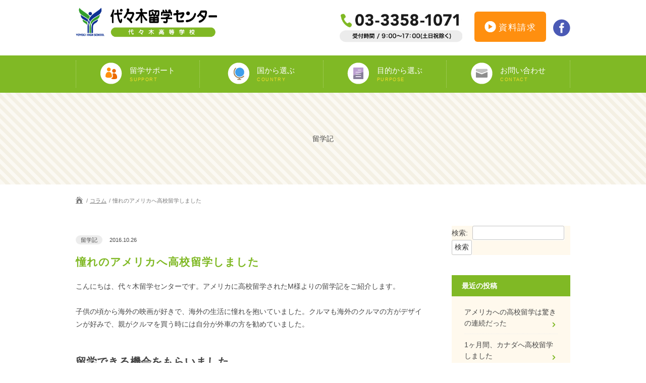

--- FILE ---
content_type: text/html; charset=UTF-8
request_url: http://www.yrcjpn.com/voice/2016/10/26/%E6%86%A7%E3%82%8C%E3%81%AE%E3%82%A2%E3%83%A1%E3%83%AA%E3%82%AB%E3%81%B8%E9%AB%98%E6%A0%A1%E7%95%99%E5%AD%A6%E3%81%97%E3%81%BE%E3%81%97%E3%81%9F/
body_size: 23698
content:
<!DOCTYPE html>
<html lang="ja">
<head>
	<meta charset="UTF-8" />
	<meta name="viewport" content="width=device-width,user-scalable=no,maximum-scale=1" />
	<meta http-equiv="X-UA-Compatible" content="IE=edge,chrome=1">

	<title>憧れのアメリカへ高校留学しました | 高校留学体験談</title>
	<link rel="stylesheet" href="/css/page.css" />
	<link rel="shortcut icon" href="/images/favicon.ico">
	<link href='https://fonts.googleapis.com/css?family=Walter+Turncoat' rel='stylesheet' type='text/css'>
	<link href='https://fonts.googleapis.com/css?family=Libre+Baskerville' rel='stylesheet' type='text/css'>
	
	<meta name="description" content="語学学校プロモーションなど、留学に関する情報を更新しています。">
	<meta name="keywords" content="留学情報,語学学校,お知らせ" />

	<script type="text/javascript" src="/js/jquery-1.12.2.min.js"></script>
     <script type="text/javascript" src="/js/jquery.mmenu.all.min.js"></script>
	<!--[if lt IE 9]>
	<script src="http://html5shiv.googlecode.com/svn/trunk/html5.js" type="text/javascript"></script>
	<![endif]-->
	
<!-- All in One SEO Pack 2.3.12.5 by Michael Torbert of Semper Fi Web Design[220,267] -->
<meta name="description"  content="こんにちは、代々木留学センターです。アメリカに高校留学されたM様よりの留学記をご紹介します。子供の頃から海外の映画が好きで、海外の生活に憧れを抱いていました。クルマも海外のクルマの方がデザインが好みで、親がクルマを買う時には自分が外車の方を勧めていました。留学できる機会をもらいました。高校に入学したら留学がしたいと思っ" />

<meta name="keywords"  content="アメリカ,サマーキャンプ" />

<link rel="canonical" href="http://www.yrcjpn.com/voice/2016/10/26/%e6%86%a7%e3%82%8c%e3%81%ae%e3%82%a2%e3%83%a1%e3%83%aa%e3%82%ab%e3%81%b8%e9%ab%98%e6%a0%a1%e7%95%99%e5%ad%a6%e3%81%97%e3%81%be%e3%81%97%e3%81%9f/" />
			<script>
			(function(i,s,o,g,r,a,m){i['GoogleAnalyticsObject']=r;i[r]=i[r]||function(){
			(i[r].q=i[r].q||[]).push(arguments)},i[r].l=1*new Date();a=s.createElement(o),
			m=s.getElementsByTagName(o)[0];a.async=1;a.src=g;m.parentNode.insertBefore(a,m)
			})(window,document,'script','//www.google-analytics.com/analytics.js','ga');

			ga('create', 'UA-99775737-1', 'auto');
			
			ga('send', 'pageview');
			</script>
<!-- /all in one seo pack -->
<link rel='dns-prefetch' href='//s.w.org' />
<link rel='https://api.w.org/' href='http://www.yrcjpn.com/voice/wp-json/' />
<link rel="alternate" type="application/json+oembed" href="http://www.yrcjpn.com/voice/wp-json/oembed/1.0/embed?url=http%3A%2F%2Fwww.yrcjpn.com%2Fvoice%2F2016%2F10%2F26%2F%25e6%2586%25a7%25e3%2582%258c%25e3%2581%25ae%25e3%2582%25a2%25e3%2583%25a1%25e3%2583%25aa%25e3%2582%25ab%25e3%2581%25b8%25e9%25ab%2598%25e6%25a0%25a1%25e7%2595%2599%25e5%25ad%25a6%25e3%2581%2597%25e3%2581%25be%25e3%2581%2597%25e3%2581%259f%2F" />
<link rel="alternate" type="text/xml+oembed" href="http://www.yrcjpn.com/voice/wp-json/oembed/1.0/embed?url=http%3A%2F%2Fwww.yrcjpn.com%2Fvoice%2F2016%2F10%2F26%2F%25e6%2586%25a7%25e3%2582%258c%25e3%2581%25ae%25e3%2582%25a2%25e3%2583%25a1%25e3%2583%25aa%25e3%2582%25ab%25e3%2581%25b8%25e9%25ab%2598%25e6%25a0%25a1%25e7%2595%2599%25e5%25ad%25a6%25e3%2581%2597%25e3%2581%25be%25e3%2581%2597%25e3%2581%259f%2F&#038;format=xml" />
		<style type="text/css">.recentcomments a{display:inline !important;padding:0 !important;margin:0 !important;}</style>
		</head>

<body>
<script>
  (function(i,s,o,g,r,a,m){i['GoogleAnalyticsObject']=r;i[r]=i[r]||function(){
  (i[r].q=i[r].q||[]).push(arguments)},i[r].l=1*new Date();a=s.createElement(o),
  m=s.getElementsByTagName(o)[0];a.async=1;a.src=g;m.parentNode.insertBefore(a,m)
  })(window,document,'script','https://www.google-analytics.com/analytics.js','ga');

  ga('create', 'UA-83357817-1', 'auto');
  ga('send', 'pageview');

</script>	
<div id="wrap">
	<div id="content">		
		<header id="header">
	<div class="center cf">
		<div id="logo"><a href="/"><img src="/images/logo.png" height="97" width="447" alt="高校留学なら代々木留学センター"></a></div>
		<div class="sp-header">
			<a href="#sp-menu" class="menu-trigger">
				<span></span>
				<span></span>
				<span></span>
			</a>
		</div><!-- /.sp-header -->
		<ul class="head-contact">
			<li class="phonenum"><a href="tel:03-3358-1071"><img src="/images/phone_num.png" height="97" width="352" alt="お問い合わせは03-3358-1070"></a></li>
			<li class="catalog-btn"><a href="/contact/brochure/"><i><img src="/images/catalog_arrow.png" height="22" width="23" alt=""></i>資料請求</a></li>
			<li class="facebook"><a href="https://www.facebook.com/4450ryugaku/" target="_blank"></a></li>
		</ul>
	</div><!-- /.center -->
</header><!-- /#header -->

<nav id="gnav">
	<ul class="center">
		<li><a class="head" href="/support/"><i class="support"></i><p>留学サポート<span>SUPPORT</span></p></a></li>
		<li><a href="/country/"><i class="country"></i><p>国から選ぶ<span>COUNTRY</span></p></a>
		<ul>
         <li><a href="/country/america/">アメリカ</a></li>
         <li><a href="/country/canada/">カナダ</a></li>
         <li><a href="/country/australia/">オーストラリア</a></li>
         <li><a href="/country/new-zealand/">ニュージーランド</a></li>
         <li><a href="/country/united-kingdom/">イギリス</a></li>
         <li><a href="/country/ireland/">アイルランド</a></li>
         <li><a href="/country/malta/">マルタ</a></li>
         <li><a href="/country/italy/">イタリア</a></li>
         <li><a href="/country/spain/">スペイン</a></li>
         <li><a href="/country/france/">フランス</a></li>
         <li><a href="/country/germany/">ドイツ</a></li>
         <li><a href="/country/south-africa/">南アフリカ</a></li>
      </ul>
		</li>
		<li><a class="head" href="/purpose/"><i class="purpose"></i><p>目的から選ぶ<span>PURPOSE</span></p></a>
		<ul>
         <li><a href="/purpose/language-school/">語学留学</a></li>
         <li><a href="/purpose/teachers-homestay/">教師宅ホームステイ</a></li>
         <li><a href="/purpose/high-school/">中学/高校正規留学</a></li>
         <li><a href="/purpose/college/">大学正規留学</a></li>
         <li><a href="/purpose/technical-school/">専門留学</a></li>
         <li><a href="/purpose/language-plus/">語学プラスα</a></li>
         <li><a href="/purpose/volunteer/">海外ボランティア</a></li>
         <li><a href="/purpose/internship/">海外インターンシップ</a></li>
         <li><a href="/purpose/aupair/">オペア</a></li>
         <li><a href="/purpose/working-holiday/">ワーキングホリデー</a></li>
      </ul></li>
		<li><a class="head" href="/contact/"><i class="contact"></i><p>お問い合わせ<span>CONTACT</span></p></a>
		<ul>
	         <li><a href="/contact/counseling/">カウンセリング予約</a></li>
	         <li><a href="/contact/brochure/">資料請求</a></li>
	         <li><a href="/contact/online/">オンライン申し込み</a></li>
	         <li><a href="/contact/internship/">インターンシップ仮登録</a></li>
	         <li><a href="/contact/visa/">ビザ申請サポート</a></li>
	         <li><a href="/contact/ds-160/">DS-160</a></li>
	      </ul>
		</li>
	</ul>
</nav><!-- /#gnav -->
		<div class="page-headbg">
			<div class="page-head">
				留学記
			</div><!-- /.page-head -->
		</div><!-- /.page-headbg -->
<nav id="pankuzu" class="center">
	<ul>
		<li><a href="/" class="home"></a></li>
		<li><a href="/voice/">コラム</a></li>
		<li>憧れのアメリカへ高校留学しました</li>
	</ul>
</nav>

<main class="center cf">
	<section class="news leftcontents">
			<ul>
			<li>
				<span class="cate">留学記</span>
				<span class="date">2016.10.26</span>
			</li>
		</ul>

		<article>
			<h2 class="title">
				憧れのアメリカへ高校留学しました			</h2>
			<div class="inner">
				 <p>こんにちは、代々木留学センターです。アメリカに高校留学されたM様よりの留学記をご紹介します。<BR><BR>子供の頃から海外の映画が好きで、海外の生活に憧れを抱いていました。クルマも海外のクルマの方がデザインが好みで、親がクルマを買う時には自分が外車の方を勧めていました。<BR><BR></p>
<h2>留学できる機会をもらいました。</h2>
<p><BR>高校に入学したら留学がしたいと思っていたので、留学しやすい高校を選んで入学しました。高校一年のときにさっそく留学のチャンスが来て、アメリカへの留学が決まりました。時期は6月で、場所はカリフォルニア州ロスオリボスでした。アットホームな環境で、アメリカ人の生徒と一緒にサマーキャンプ、ビーチパーティなどのアクティビティを楽しむ機会も多かったです。私の英語力は大したものではなかったのですが、アメリカ人の生徒はみんな優しく、学校の授業が終わった後も一緒に勉強の手伝いをしてくれました。ホームステイ先の家族も非常に優しく、居心地も良かったです。一つ馴染めなかったことは、朝からハニートーストをたくさん食べたり、大量のアイスクリームを食べることには慣れませんでした。アメリカ人が大柄な理由が分かりました。<BR><BR>日本人は海外の人に抵抗を持つ人が多いですが、アメリカでは日本人をすんなりと受け入れてくれました。日本の他にも中国、タイ、シンガポールなど色々な国から留学生が来ていました。<BR></p>
<hr>代々木留学センターは、代々木高等学校の海外留学部門が運営する留学エージェントです。<BR>留学についてのご相談などお気軽にどうぞ　<A HREF="http://www.yrcjpn.com/contact/" TARGET="_blank" >[お問合せ]</A></p>
			</div><!-- /.inner -->
		</article>
		
			            
		<ul class="singlepage-pager">
			<li class="prev"><span></span><a href="http://www.yrcjpn.com/voice/2016/10/27/%e6%86%a7%e3%82%8c%e3%81%ae%e3%82%a2%e3%83%a1%e3%83%aa%e3%82%ab%e3%81%ab%e9%ab%98%e6%a0%a1%e7%95%99%e5%ad%a6%e3%81%97%e3%81%a6%e3%83%89%e3%83%a9%e3%83%9e%e3%81%ae%e3%82%88%e3%81%86%e3%81%aa%e4%bd%93/" rel="next">PREV</a></li>
			<li class="back"><a href="/voice/"><span></span>一覧に戻る</a></li>
			<li class="next"><a href="http://www.yrcjpn.com/voice/2016/10/25/%e6%b4%9e%e7%aa%9f%e6%8e%a2%e6%a4%9c%e3%82%82%e4%bd%93%e9%a8%93%e3%81%a7%e3%81%8d%e3%81%9f%e3%82%a2%e3%83%a1%e3%83%aa%e3%82%ab%e3%81%b8%e3%81%ae%e9%ab%98%e6%a0%a1%e7%95%99%e5%ad%a6/" rel="prev">NEXT</a><span></span></li>
		</ul><!-- /.pager -->

	</section><!-- /.news -->


	<aside class="sidebar">
		<div class="category"><form role="search" method="get" id="searchform" class="searchform" action="http://www.yrcjpn.com/voice/">
				<div>
					<label class="screen-reader-text" for="s">検索:</label>
					<input type="text" value="" name="s" id="s" />
					<input type="submit" id="searchsubmit" value="検索" />
				</div>
			</form></div>		<div class="category">		<h2>最近の投稿</h2>		<ul>
					<li>
				<a href="http://www.yrcjpn.com/voice/2017/09/22/%e3%82%a2%e3%83%a1%e3%83%aa%e3%82%ab%e3%81%b8%e3%81%ae%e9%ab%98%e6%a0%a1%e7%95%99%e5%ad%a6%e3%81%af%e9%a9%9a%e3%81%8d%e3%81%ae%e9%80%a3%e7%b6%9a%e3%81%a0%e3%81%a3%e3%81%9f/">アメリカへの高校留学は驚きの連続だった</a>
						</li>
					<li>
				<a href="http://www.yrcjpn.com/voice/2017/09/21/1%e3%83%b6%e6%9c%88%e9%96%93%e3%80%81%e3%82%ab%e3%83%8a%e3%83%80%e3%81%b8%e9%ab%98%e6%a0%a1%e7%95%99%e5%ad%a6%e3%81%97%e3%81%be%e3%81%97%e3%81%9f/">1ヶ月間、カナダへ高校留学しました</a>
						</li>
					<li>
				<a href="http://www.yrcjpn.com/voice/2017/09/20/1%e5%b9%b4%e9%96%93%e9%ab%98%e6%a0%a1%e7%95%99%e5%ad%a6%e3%81%a7%e3%82%ab%e3%83%8a%e3%83%80%e3%81%b8%e8%a1%8c%e3%81%8d%e3%81%be%e3%81%97%e3%81%9f/">1年間高校留学でカナダへ行きました</a>
						</li>
					<li>
				<a href="http://www.yrcjpn.com/voice/2017/09/19/%e3%82%ab%e3%83%8a%e3%83%80%e3%81%ab%e4%b8%80%e3%83%b5%e6%9c%88%e3%81%ae%e9%ab%98%e6%a0%a1%e7%95%99%e5%ad%a6%e3%81%ab%e8%a1%8c%e3%81%a3%e3%81%9f/">カナダに一ヵ月の高校留学に行った</a>
						</li>
					<li>
				<a href="http://www.yrcjpn.com/voice/2017/09/18/%e3%82%ab%e3%83%8a%e3%83%80%e3%81%a7%e3%81%ae%e9%ab%98%e6%a0%a1%e7%95%99%e5%ad%a6%e3%81%a7%e8%87%aa%e5%88%86%e3%81%ab%e8%87%aa%e4%bf%a1%e3%81%8c%e3%82%82%e3%81%a6%e3%81%be%e3%81%97%e3%81%9f/">カナダでの高校留学で自分に自信がもてました</a>
						</li>
				</ul>
		</div>		<div class="category"><h2>最近のコメント</h2><ul id="recentcomments"></ul></div><div class="category"><h2>アーカイブ</h2>		<ul>
			<li><a href='http://www.yrcjpn.com/voice/2017/09/'>2017年9月</a></li>
	<li><a href='http://www.yrcjpn.com/voice/2017/08/'>2017年8月</a></li>
	<li><a href='http://www.yrcjpn.com/voice/2017/07/'>2017年7月</a></li>
	<li><a href='http://www.yrcjpn.com/voice/2017/06/'>2017年6月</a></li>
	<li><a href='http://www.yrcjpn.com/voice/2017/05/'>2017年5月</a></li>
	<li><a href='http://www.yrcjpn.com/voice/2017/04/'>2017年4月</a></li>
	<li><a href='http://www.yrcjpn.com/voice/2017/03/'>2017年3月</a></li>
	<li><a href='http://www.yrcjpn.com/voice/2017/02/'>2017年2月</a></li>
	<li><a href='http://www.yrcjpn.com/voice/2017/01/'>2017年1月</a></li>
	<li><a href='http://www.yrcjpn.com/voice/2016/12/'>2016年12月</a></li>
	<li><a href='http://www.yrcjpn.com/voice/2016/11/'>2016年11月</a></li>
	<li><a href='http://www.yrcjpn.com/voice/2016/10/'>2016年10月</a></li>
	<li><a href='http://www.yrcjpn.com/voice/2016/09/'>2016年9月</a></li>
	<li><a href='http://www.yrcjpn.com/voice/2016/08/'>2016年8月</a></li>
	<li><a href='http://www.yrcjpn.com/voice/2016/07/'>2016年7月</a></li>
	<li><a href='http://www.yrcjpn.com/voice/2016/06/'>2016年6月</a></li>
	<li><a href='http://www.yrcjpn.com/voice/2016/05/'>2016年5月</a></li>
	<li><a href='http://www.yrcjpn.com/voice/2016/04/'>2016年4月</a></li>
	<li><a href='http://www.yrcjpn.com/voice/2016/03/'>2016年3月</a></li>
	<li><a href='http://www.yrcjpn.com/voice/2016/02/'>2016年2月</a></li>
	<li><a href='http://www.yrcjpn.com/voice/2016/01/'>2016年1月</a></li>
	<li><a href='http://www.yrcjpn.com/voice/2015/12/'>2015年12月</a></li>
	<li><a href='http://www.yrcjpn.com/voice/2015/11/'>2015年11月</a></li>
	<li><a href='http://www.yrcjpn.com/voice/2015/10/'>2015年10月</a></li>
	<li><a href='http://www.yrcjpn.com/voice/2015/09/'>2015年9月</a></li>
	<li><a href='http://www.yrcjpn.com/voice/2015/08/'>2015年8月</a></li>
	<li><a href='http://www.yrcjpn.com/voice/2015/07/'>2015年7月</a></li>
	<li><a href='http://www.yrcjpn.com/voice/2015/06/'>2015年6月</a></li>
	<li><a href='http://www.yrcjpn.com/voice/2015/05/'>2015年5月</a></li>
	<li><a href='http://www.yrcjpn.com/voice/2015/04/'>2015年4月</a></li>
	<li><a href='http://www.yrcjpn.com/voice/2015/03/'>2015年3月</a></li>
	<li><a href='http://www.yrcjpn.com/voice/2015/02/'>2015年2月</a></li>
	<li><a href='http://www.yrcjpn.com/voice/2015/01/'>2015年1月</a></li>
	<li><a href='http://www.yrcjpn.com/voice/2014/12/'>2014年12月</a></li>
	<li><a href='http://www.yrcjpn.com/voice/2014/11/'>2014年11月</a></li>
	<li><a href='http://www.yrcjpn.com/voice/2014/10/'>2014年10月</a></li>
	<li><a href='http://www.yrcjpn.com/voice/2014/09/'>2014年9月</a></li>
	<li><a href='http://www.yrcjpn.com/voice/2014/08/'>2014年8月</a></li>
	<li><a href='http://www.yrcjpn.com/voice/2014/07/'>2014年7月</a></li>
	<li><a href='http://www.yrcjpn.com/voice/2014/06/'>2014年6月</a></li>
		</ul>
		</div><div class="category"><h2>カテゴリー</h2>		<ul>
	<li class="cat-item cat-item-1"><a href="http://www.yrcjpn.com/voice/category/voice/" >留学記</a>
</li>
		</ul>
</div><div class="category"><h2>グループサイト</h2>			<div class="textwidget"><br>
<a href="http://careernavits.com/" rel="noopener" target="_blank">キャリアナビッツ｜海外インターンシップ</a>
<br></div>
		</div><div class="category"><h2>メタ情報</h2>			<ul>
						<li><a href="http://www.yrcjpn.com/voice/wp-login.php">ログイン</a></li>
			<li><a href="http://www.yrcjpn.com/voice/feed/">投稿の <abbr title="Really Simple Syndication">RSS</abbr></a></li>
			<li><a href="http://www.yrcjpn.com/voice/comments/feed/">コメントの <abbr title="Really Simple Syndication">RSS</abbr></a></li>
			<li><a href="https://ja.wordpress.org/" title="Powered by WordPress, state-of-the-art semantic personal publishing platform.">WordPress.org</a></li>			</ul>
			</div>	</aside>
</main>

<section class="contact-area">
			<div class="center">
				<ul>
					<li><a href="/contact/">
						<div class="contact"></div>
						<div class="inner-txt"><span class="small">留学についてのご相談などお気軽にどうぞ</span>
						<p>お問い合わせ</p></div>
						<div class="arrow"></div>
					</a></li>
					<li><a href="/contact/brochure/">
						<div class="catalog"></div>
						<div class="inner-txt"><span class="small">留学に関する資料を無料でお届けします</span>
						<p>無料資料請求</p></div>
						<div class="arrow"></div>
					</a></li>
				</ul>
			</div>
		</section><!-- /.contact-area -->

<footer id="footer">
			<div class="center">
			<div class="footer-inner">
				<ul>
					<li class="cl"><a class="head" href="/support/">留学サポート</a></li>
					<li class="cl"><a class="head" href="/about-us/">当センターについて</a></li>
				</ul>
				<ul>
					<li class="cl"><a class="head" href="/purpose/">目的から選ぶ</a></li>
					<li><a href="/purpose/language-school/">語学留学</a></li>
					<li><a href="/purpose/teachers-homestay/">教師宅ホームステイ</a></li>
					<li><a href="/purpose/high-school/">中学/高校正規留学</a></li>
					<li><a href="/purpose/college/">大学正規留学</a></li>
					<li><a href="/purpose/technical-school/">専門留学</a></li>
					<li><a href="/purpose/language-plus/">語学プラスα</a></li>
					<li><a href="/purpose/volunteer/">海外ボランティア</a></li>
					<li><a href="/purpose/internship/">海外インターンシップ</a></li>
					<li><a href="/purpose/aupair/">オペア</a></li>
					<li><a href="/purpose/working-holiday/">ワーキングホリデー</a></li>
				</ul>
				<ul>
					<li class="cl"><a class="head" href="/country/">国から選ぶ</a></li>
					<li><a href="/country/america/">アメリカ</a></li>
					<li><a href="/country/canada/">カナダ</a></li>
					<li><a href="/country/australia/">オーストラリア</a></li>
					<li><a href="/country/new-zealand/">ニュージーランド</a></li>
					<li><a href="/country/united-kingdom/">イギリス</a></li>
					<li><a href="/country/ireland/">アイルランド</a></li>
					<li><a href="/country/malta/">マルタ</a></li>
					<li><a href="/country/italy/">イタリア</a></li>
					<li><a href="/country/spain/">スペイン</a></li>
					<li><a href="/country/france/">フランス</a></li>
					<li><a href="/country/germany/">ドイツ</a></li>
					<li><a href="/country/south-africa/">南アフリカ</a></li>
				</ul>
				<ul>
					<li class="cl"><a class="head" href="/contact/">お問い合わせ</a></li>
					<li><a href="/contact/counseling/">カウンセリング予約</a></li>
					<li><a href="/contact/brochure/">資料請求</a></li>
					<li><a href="/contact/online/">オンライン申し込み</a></li>
					<li><a href="/contact/internship/">インターンシップ仮登録</a></li>
					<li><a href="/contact/visa/">ビザ申請サポート</a></li>
					<li><a href="/contact/ds-160/">DS-160</a></li>
				</ul>
				<ul>
					<li class="cl"><a class="head" href="/why-studyabroad/">なぜ留学なの?</a></li>
					<li class="cl"><a class="head" href="/flow/">留学までの流れ</a></li>
					<li class="cl"><a class="head" href="/employment-support/">就職サポート</a></li>
					<li class="cl"><a class="head" href="/experiences/">留学体験記</a></li>
					<li class="cl"><a class="head" href="/news/">新着情報</a></li>
                    <li class="cl"><a class="head" href="/">代々木留学センター</a></li>
				</ul>
				</div><!-- /.footer-inner -->
			</div><!-- /.center -->
			<div class="footer-bottom">
				<ul class="center">
					<li><a href="http://yoyogi.ed.jp/" target="_blank">代々木高等学校</a></li>
					<li><a href="http://www.yoyogi.ed.jp/policy/index.php" target="_blank">プライバシーポリシー</a></li>
					<li class="copy"><small>copyright(c) 2026 代々木留学センター All Rights Reserved.</small></li>
				</ul>				
			</div><!-- /.footer-bottom -->
			<div id="backtoTop"><a id="move-top"></a></div>
		</footer><!-- /#footer -->

    </div><!-- /#content -->
</div><!-- #wrap -->

<!-- The menu -->

<nav id="sp-menu">
<ul>
   <li><a href="/support/" class="icon">留学サポート</a></li>
   <li><a href="/country/" class="icon">国から選ぶ</a>
      <ul>
         <li><a href="/country/america/">アメリカ</a></li>
         <li><a href="/country/canada/">カナダ</a></li>
         <li><a href="/country/australia/">オーストラリア</a></li>
         <li><a href="/country/new-zealand/">ニュージーランド</a></li>
         <li><a href="/country/united-kingdom/">イギリス</a></li>
         <li><a href="/country/ireland/">アイルランド</a></li>
         <li><a href="/country/malta/">マルタ</a></li>
         <li><a href="/country/italy/">イタリア</a></li>
         <li><a href="/country/spain/">スペイン</a></li>
         <li><a href="/country/france/">フランス</a></li>
         <li><a href="/country/germany/">ドイツ</a></li>
         <li><a href="/country/south-africa/">南アフリカ</a></li>
      </ul>
   </li>
   <li><a href="/purpose/" class="icon">目的から選ぶ</a>
      <ul>
         <li><a href="/purpose/language-school/">語学留学</a></li>
         <li><a href="/purpose/teachers-homestay/">教師宅ホームステイ</a></li>
         <li><a href="/purpose/high-school/">中学/高校正規留学</a></li>
         <li><a href="/purpose/college/">大学正規留学</a></li>
         <li><a href="/purpose/technical-school/">専門留学</a></li>
         <li><a href="/purpose/language-plus/">語学プラスα</a></li>
         <li><a href="/purpose/volunteer/">海外ボランティア</a></li>
         <li><a href="/purpose/internship/">海外インターンシップ</a></li>
         <li><a href="/purpose/aupair/">オペア</a></li>
         <li><a href="/purpose/working-holiday/">ワーキングホリデー</a></li>
      </ul>
   </li>
   <li><a href="/contact/" class="icon">お問い合わせ</a>
      <ul>
         <li><a href="/contact/counseling/">カウンセリング予約</a></li>
         <li><a href="/contact/brochure/">資料請求</a></li>
         <li><a href="/contact/online/">オンライン申し込み</a></li>
         <li><a href="/contact/internship/">インターンシップ仮登録</a></li>
         <li><a href="/contact/visa/">ビザ申請サポート</a></li>
         <li><a href="/contact/ds-160/">DS-160</a></li>
      </ul>
   </li>
</ul>
</nav>


<script type="text/javascript" src="/js/common.js"></script>
</body>

</html>